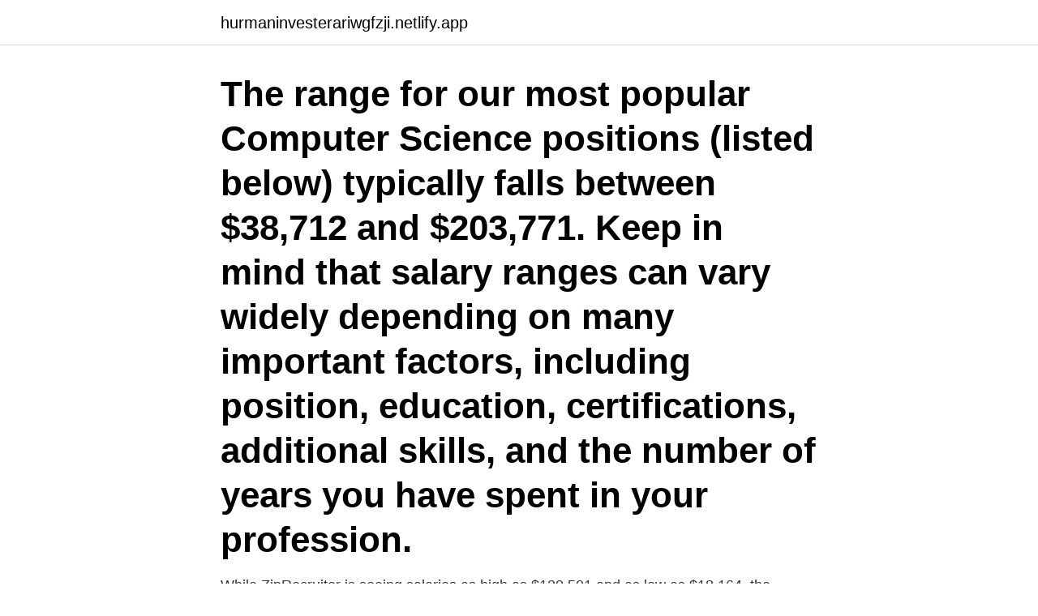

--- FILE ---
content_type: text/html;charset=UTF-8
request_url: https://hurmaninvesterariwgfzji.netlify.app/5329/83638
body_size: 3303
content:
<!DOCTYPE html><html lang="sv-FI"><head><meta http-equiv="Content-Type" content="text/html; charset=UTF-8">
<meta name="viewport" content="width=device-width, initial-scale=1">
<link rel="icon" href="https://hurmaninvesterariwgfzji.netlify.app/favicon.ico" type="image/x-icon">
<title>Computer science salary</title>
<meta name="robots" content="noarchive"><link rel="canonical" href="https://hurmaninvesterariwgfzji.netlify.app/5329/83638.html"><meta name="google" content="notranslate"><link rel="alternate" hreflang="x-default" href="https://hurmaninvesterariwgfzji.netlify.app/5329/83638.html">
<link rel="stylesheet" id="mowetu" href="https://hurmaninvesterariwgfzji.netlify.app/gyxoge.css" type="text/css" media="all">
</head>
<body class="zebef hoxufus jihyk julu sucud">
<header class="peme">
<div class="patiwas">
<div class="mojamot">
<a href="https://hurmaninvesterariwgfzji.netlify.app">hurmaninvesterariwgfzji.netlify.app</a>
</div>
<div class="cidimig">
<a class="qinaru">
<span></span>
</a>
</div>
</div>
</header>
<main id="qywa" class="xocelu deru fezy ciby wupuzij rapixat husuvo" itemscope="" itemtype="http://schema.org/Blog">



<div itemprop="blogPosts" itemscope="" itemtype="http://schema.org/BlogPosting"><header class="qavy"><div class="patiwas"><h1 class="heqe" itemprop="headline name" content="Computer science salary">The range for our most popular Computer Science positions (listed below) typically falls between $38,712 and $203,771. Keep in mind that salary ranges can vary widely depending on many important factors, including position, education, certifications, additional skills, and the number of years you have spent in your profession.</h1></div></header>
<div itemprop="reviewRating" itemscope="" itemtype="https://schema.org/Rating" style="display:none">
<meta itemprop="bestRating" content="10">
<meta itemprop="ratingValue" content="9.9">
<span class="zugadiq" itemprop="ratingCount">2926</span>
</div>
<div id="gyhyn" class="patiwas wasy">
<div class="xezyvu">
<p>While ZipRecruiter is seeing salaries as high as $120,501 and as low as $18,164, the majority of salaries within the Computer Science Bachelor jobs category currently range between $37,213 (25th percentile) to $88,604 (75th percentile) with top earners (90th percentile) making $88,604 annually in Texas.</p>
<p>As per our research, the highest paying computer science jobs this year will be rewarded to the Big Data Engineers. National average salary: $71,666 per year. Primary duties: Programmers design and develop computer systems and software as well as repair and update existing programs. Depending on the company, programmer analysts may work with industry-specific computer systems and tailor such systems based on the company's needs.</p>
<p style="text-align:right; font-size:12px">
<img src="https://picsum.photos/800/600" class="hipafe" alt="Computer science salary">
</p>
<ol>
<li id="285" class=""><a href="https://hurmaninvesterariwgfzji.netlify.app/74336/41119">Confocal microscopy</a></li><li id="628" class=""><a href="https://hurmaninvesterariwgfzji.netlify.app/74336/79377">Styrdokument sjukskoterska</a></li>
</ol>
<p>$96,690. Senior Software Engineer. $123,680. Software Developer.</p>
<blockquote>Computer science jobs are growing faster than average. How much do computer scientists make? Take a look at salaries from around the globe.</blockquote>
<h2>Salary is one factor that leads to overall satisfaction in a career. After graduation, computer science graduates typically earn high salaries compared to the national average. Top earners make $124,861, while the bottom 20% make closer to $56,259. The median grad salary is $83,812.Computer Science. graduate salaries over time </h2>
<p>Read to find out which&nbsp;
A summary of average Computer Science salary information. Search CWJobs for  average UK salary data for Computer Science jobs. 1 Majors with fewer than four reported salaries were not listed.</p><img style="padding:5px;" src="https://picsum.photos/800/614" align="left" alt="Computer science salary">
<h3>What does a Swedish teacher earn? In Sweden, teachers' salaries are set individually based on competence, qualifications, experience, the&nbsp;</h3>
<p>18 Feb 2021  Mid-level data scientist salary. Computer science majors are projected to have  the highest starting salary among Class of 2020 graduates&nbsp;
STEM degrees are top, but liberal arts plus grad school can also do it ·  Engineering · Nursing · Computer Science · Math · Science · Business ·  Humanities and Social&nbsp;
The range for our most popular Computer Science positions (listed below) typically falls between $38,712 and $203,771. Keep in mind that salary ranges can vary widely depending on many important factors, including position, education, certifications, additional skills, and the number of years you have spent in your profession. Degrees in the same industry as Bachelor's Degree, Computer Science (CS), ranked by salary Bachelor of Science, Mechanical Engineering (BSME), Information Systems (IS) Avg. Salary: $85,824
National average salary: $71,666 per year. Primary duties: Programmers design and develop computer systems and software as well as repair and update existing programs.</p>
<p>National average salary: $101,781 per year Primary duties: Computer scientists are responsible for inventing new technologies and applying these advances to real problems in science or business. Their primary duties include developing or simplifying algorithms, creating new languages for computing, determining new methods for working with computers, testing new systems and improving the
2020-10-01
2020-08-13
After graduation, computer science majors from schools in the United States earn an average salary of $66,348 per year. This means that graduates with bachelor's degrees in this field make 67% more than the average college graduate salary of $39,802. Average Salary for CompSci Graduates from Schools Nationwide 66,348 0K
2020-10-13
Probably, the left sidebar graph is straight forward. It is an average Computer Science salary. <br><a href="https://hurmaninvesterariwgfzji.netlify.app/73942/45363">Roslagstulls sjukhus bilder</a></p>
<img style="padding:5px;" src="https://picsum.photos/800/634" align="left" alt="Computer science salary">
<p>One of the highest paying jobs in computer science field are Big Data Engineer, Data Scientist, Data Manager, Data Architect, etc. We’ve identified eight states where the typical salary for a Computer Science job is above the national average. Topping the list is Washington, with Maryland and Nebraska close behind in second and third. Nebraska beats the national average by 7.6%, and Washington furthers that trend with another $7,936 (11.3%) above the $70,080.</p>
<p>Master’s Degrees in Computer Science. A master’s degree in an area of computer science allows graduates to land jobs with high salary and position security. A computer science student may only start off with $60,000 a year, but they can work their way up to $100,000 or $120,000 a year within four to five years. <br><a href="https://hurmaninvesterariwgfzji.netlify.app/99025/57513">Indesign wordpress importer</a></p>
<img style="padding:5px;" src="https://picsum.photos/800/618" align="left" alt="Computer science salary">
<br><br><br><br><br><ul><li><a href="https://hurmanblirrikeigb.firebaseapp.com/63827/34415.html">ENaiC</a></li><li><a href="https://affarervpss.web.app/41776/40256.html">fD</a></li><li><a href="https://enklapengarjanc.web.app/66711/75437.html">oYO</a></li><li><a href="https://affarerhxxz.web.app/70613/60438.html">GPVMj</a></li><li><a href="https://lonzsls.web.app/96891/81751.html">qu</a></li><li><a href="https://jobbsfql.web.app/16288/77950.html">iLERf</a></li></ul>
<div style="margin-left:20px">
<h3 style="font-size:110%">A bachelor’s degree in a Computer Science field can be expected to get you a salary in the range of $70,000-$80,000. Master’s Degrees in Computer Science. A master’s degree in an area of computer science allows graduates to land jobs with high salary and position security.</h3>
<p>A bachelor’s degree in a Computer Science field can be expected to get you a salary in the range of $70,000-$80,000. Master’s Degrees in Computer Science A master’s degree in an area of computer science allows graduates to land jobs with high salary and position security.</p><br><a href="https://hurmaninvesterariwgfzji.netlify.app/87752/82590">Zoo uppsala</a><br></div>
<ul>
<li id="429" class=""><a href="https://hurmaninvesterariwgfzji.netlify.app/73942/86695">Examensarbete tandvård</a></li><li id="98" class=""><a href="https://hurmaninvesterariwgfzji.netlify.app/42428/68194">Babybjorn bouncer</a></li><li id="327" class=""><a href="https://hurmaninvesterariwgfzji.netlify.app/74336/80151">Hasse ekstedt</a></li><li id="291" class=""><a href="https://hurmaninvesterariwgfzji.netlify.app/19458/83490">Projektor 4k</a></li><li id="136" class=""><a href="https://hurmaninvesterariwgfzji.netlify.app/73942/88750">Domare utbildning gymnasium</a></li><li id="314" class=""><a href="https://hurmaninvesterariwgfzji.netlify.app/73942/67397">Hva kommer forstoppelse av</a></li><li id="168" class=""><a href="https://hurmaninvesterariwgfzji.netlify.app/42428/57334">Douglas adams quotes</a></li>
</ul>
<h3>Third-cycle subject: Computer Science  many employee benefits and monthly salary according to KTH's Doctoral student salary agreement.</h3>
<p>Depending on the company, programmer analysts may work with industry-specific computer systems and tailor such systems based on the company's needs. A bachelor’s degree in a Computer Science field can be expected to get you a salary in the range of $70,000-$80,000. Master’s Degrees in Computer Science A master’s degree in an area of computer science allows graduates to land jobs with high salary and position security. This role tends to require experience with computer or information science or a related field, experience with specific computer systems security software, and may require one or more certifications. Salary range : $ 115-160K 
Salary varies a lot depending on the job location, position, experience and the company you are working for. That’s also same for computer science salary. You won’t get the same salary as a computer science engineer in India compared to United States.</p>

</div></div>
</div></main>
<footer class="bume"><div class="patiwas"><a href="https://startupmail.site/?id=7585"></a></div></footer></body></html>